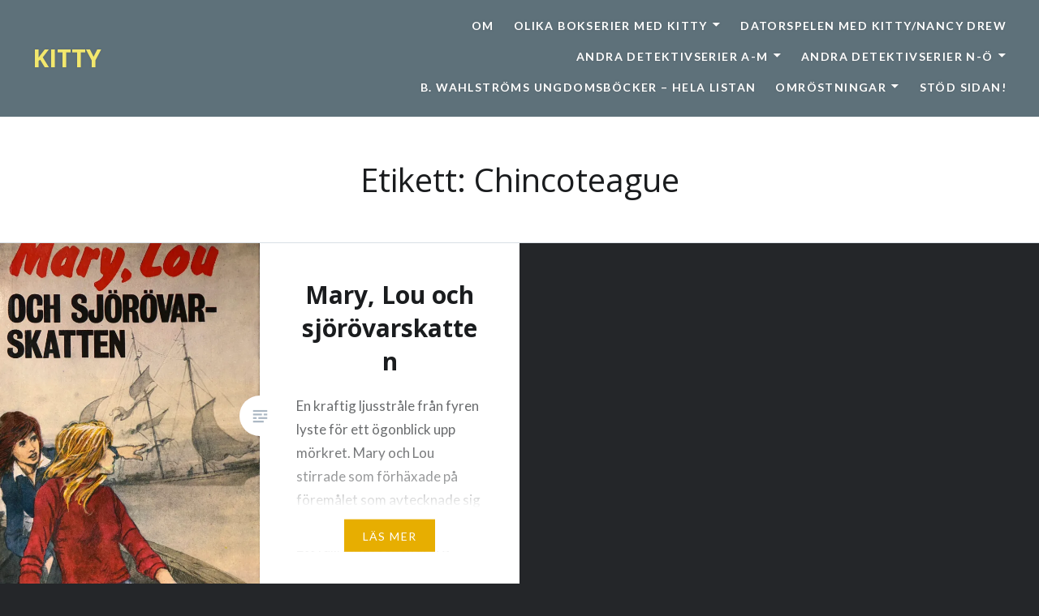

--- FILE ---
content_type: text/html; charset=utf-8
request_url: https://www.google.com/recaptcha/api2/aframe
body_size: 266
content:
<!DOCTYPE HTML><html><head><meta http-equiv="content-type" content="text/html; charset=UTF-8"></head><body><script nonce="UzVpjhLaNllZP-UWrXd7ig">/** Anti-fraud and anti-abuse applications only. See google.com/recaptcha */ try{var clients={'sodar':'https://pagead2.googlesyndication.com/pagead/sodar?'};window.addEventListener("message",function(a){try{if(a.source===window.parent){var b=JSON.parse(a.data);var c=clients[b['id']];if(c){var d=document.createElement('img');d.src=c+b['params']+'&rc='+(localStorage.getItem("rc::a")?sessionStorage.getItem("rc::b"):"");window.document.body.appendChild(d);sessionStorage.setItem("rc::e",parseInt(sessionStorage.getItem("rc::e")||0)+1);localStorage.setItem("rc::h",'1770030020235');}}}catch(b){}});window.parent.postMessage("_grecaptcha_ready", "*");}catch(b){}</script></body></html>